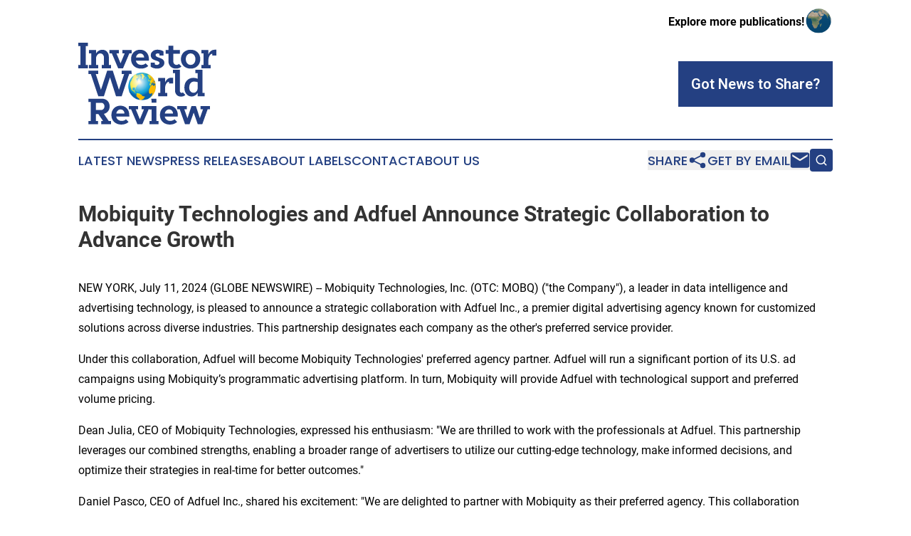

--- FILE ---
content_type: text/html;charset=utf-8
request_url: https://www.investorworldreview.com/article/726798051-mobiquity-technologies-and-adfuel-announce-strategic-collaboration-to-advance-growth
body_size: 7587
content:
<!DOCTYPE html>
<html lang="en">
<head>
  <title>Mobiquity Technologies and Adfuel Announce Strategic Collaboration to Advance Growth | Investor World Review</title>
  <meta charset="utf-8">
  <meta name="viewport" content="width=device-width, initial-scale=1">
    <meta name="description" content="Investor World Review is an online news publication focusing on banking, finance &amp; investment: The latest news on finance and banking">
    <link rel="icon" href="https://cdn.newsmatics.com/agp/sites/investorworldreview-favicon-1.png" type="image/png">
  <meta name="csrf-token" content="aLY4VBzKrTFlEQfnPY3nsuvWEJ97xm1cPPD4l7xCyEM=">
  <meta name="csrf-param" content="authenticity_token">
  <link href="/css/styles.min.css?v6eb3bc323562751890e3a74b24e16ad07f30b1f7" rel="stylesheet" data-turbo-track="reload">
  <link rel="stylesheet" href="/plugins/vanilla-cookieconsent/cookieconsent.css?v6eb3bc323562751890e3a74b24e16ad07f30b1f7">
  
<style type="text/css">
    :root {
        --color-primary-background: rgba(36, 64, 130, 0.1);
        --color-primary: #244082;
        --color-secondary: #117faa;
    }
</style>

  <script type="importmap">
    {
      "imports": {
          "adController": "/js/controllers/adController.js?v6eb3bc323562751890e3a74b24e16ad07f30b1f7",
          "alertDialog": "/js/controllers/alertDialog.js?v6eb3bc323562751890e3a74b24e16ad07f30b1f7",
          "articleListController": "/js/controllers/articleListController.js?v6eb3bc323562751890e3a74b24e16ad07f30b1f7",
          "dialog": "/js/controllers/dialog.js?v6eb3bc323562751890e3a74b24e16ad07f30b1f7",
          "flashMessage": "/js/controllers/flashMessage.js?v6eb3bc323562751890e3a74b24e16ad07f30b1f7",
          "gptAdController": "/js/controllers/gptAdController.js?v6eb3bc323562751890e3a74b24e16ad07f30b1f7",
          "hamburgerController": "/js/controllers/hamburgerController.js?v6eb3bc323562751890e3a74b24e16ad07f30b1f7",
          "labelsDescription": "/js/controllers/labelsDescription.js?v6eb3bc323562751890e3a74b24e16ad07f30b1f7",
          "searchController": "/js/controllers/searchController.js?v6eb3bc323562751890e3a74b24e16ad07f30b1f7",
          "videoController": "/js/controllers/videoController.js?v6eb3bc323562751890e3a74b24e16ad07f30b1f7",
          "navigationController": "/js/controllers/navigationController.js?v6eb3bc323562751890e3a74b24e16ad07f30b1f7"          
      }
    }
  </script>
  <script>
      (function(w,d,s,l,i){w[l]=w[l]||[];w[l].push({'gtm.start':
      new Date().getTime(),event:'gtm.js'});var f=d.getElementsByTagName(s)[0],
      j=d.createElement(s),dl=l!='dataLayer'?'&l='+l:'';j.async=true;
      j.src='https://www.googletagmanager.com/gtm.js?id='+i+dl;
      f.parentNode.insertBefore(j,f);
      })(window,document,'script','dataLayer','GTM-KGCXW2X');
  </script>

  <script>
    window.dataLayer.push({
      'cookie_settings': 'delta'
    });
  </script>
</head>
<body class="df-5 is-subpage">
<noscript>
  <iframe src="https://www.googletagmanager.com/ns.html?id=GTM-KGCXW2X"
          height="0" width="0" style="display:none;visibility:hidden"></iframe>
</noscript>
<div class="layout">

  <!-- Top banner -->
  <div class="max-md:hidden w-full content universal-ribbon-inner flex justify-end items-center">
    <a href="https://www.affinitygrouppublishing.com/" target="_blank" class="brands">
      <span class="font-bold text-black">Explore more publications!</span>
      <div>
        <img src="/images/globe.png" height="40" width="40" class="icon-globe"/>
      </div>
    </a>
  </div>
  <header data-controller="hamburger">
  <div class="content">
    <div class="header-top">
      <div class="flex gap-2 masthead-container justify-between items-center">
        <div class="mr-4 logo-container">
          <a href="/">
              <img src="https://cdn.newsmatics.com/agp/sites/investorworldreview-logo-1.svg" alt="Investor World Review"
                class="max-md:!h-[60px] lg:!max-h-[115px]" height="170"
                width="auto" />
          </a>
        </div>
        <button class="hamburger relative w-8 h-6">
          <span aria-hidden="true"
            class="block absolute h-[2px] w-9 bg-[--color-primary] transform transition duration-500 ease-in-out -translate-y-[15px]"></span>
          <span aria-hidden="true"
            class="block absolute h-[2px] w-7 bg-[--color-primary] transform transition duration-500 ease-in-out translate-x-[7px]"></span>
          <span aria-hidden="true"
            class="block absolute h-[2px] w-9 bg-[--color-primary] transform transition duration-500 ease-in-out translate-y-[15px]"></span>
        </button>
        <a href="/submit-news" class="max-md:hidden button button-upload-content button-primary w-fit">
          <span>Got News to Share?</span>
        </a>
      </div>
      <!--  Screen size line  -->
      <div class="absolute bottom-0 -ml-[20px] w-screen h-[1px] bg-[--color-primary] z-50 md:hidden">
      </div>
    </div>
    <!-- Navigation bar -->
    <div class="navigation is-hidden-on-mobile" id="main-navigation">
      <div class="w-full md:hidden">
        <div data-controller="search" class="relative w-full">
  <div data-search-target="form" class="relative active">
    <form data-action="submit->search#performSearch" class="search-form">
      <input type="text" name="query" placeholder="Search..." data-search-target="input" class="search-input md:hidden" />
      <button type="button" data-action="click->search#toggle" data-search-target="icon" class="button-search">
        <img height="18" width="18" src="/images/search.svg" />
      </button>
    </form>
  </div>
</div>

      </div>
      <nav class="navigation-part">
          <a href="/latest-news" class="nav-link">
            Latest News
          </a>
          <a href="/press-releases" class="nav-link">
            Press Releases
          </a>
          <a href="/about-labels" class="nav-link">
            About Labels
          </a>
          <a href="/contact" class="nav-link">
            Contact
          </a>
          <a href="/about" class="nav-link">
            About Us
          </a>
      </nav>
      <div class="w-full md:w-auto md:justify-end">
        <div data-controller="navigation" class="header-actions hidden">
  <button class="nav-link flex gap-1 items-center" onclick="window.ShareDialog.openDialog()">
    <span data-navigation-target="text">
      Share
    </span>
    <span class="icon-share"></span>
  </button>
  <button onclick="window.AlertDialog.openDialog()" class="nav-link nav-link-email flex items-center gap-1.5">
    <span data-navigation-target="text">
      Get by Email
    </span>
    <span class="icon-mail"></span>
  </button>
  <div class="max-md:hidden">
    <div data-controller="search" class="relative w-full">
  <div data-search-target="form" class="relative active">
    <form data-action="submit->search#performSearch" class="search-form">
      <input type="text" name="query" placeholder="Search..." data-search-target="input" class="search-input md:hidden" />
      <button type="button" data-action="click->search#toggle" data-search-target="icon" class="button-search">
        <img height="18" width="18" src="/images/search.svg" />
      </button>
    </form>
  </div>
</div>

  </div>
</div>

      </div>
      <a href="/submit-news" class="md:hidden uppercase button button-upload-content button-primary w-fit">
        <span>Got News to Share?</span>
      </a>
      <a href="https://www.affinitygrouppublishing.com/" target="_blank" class="nav-link-agp">
        Explore more publications!
        <img src="/images/globe.png" height="35" width="35" />
      </a>
    </div>
  </div>
</header>

  <div id="main-content" class="content">
    <div id="flash-message"></div>
    <h1>Mobiquity Technologies and Adfuel Announce Strategic Collaboration to Advance Growth</h1>
<div class="press-release">
  
      <p>NEW YORK, July  11, 2024  (GLOBE NEWSWIRE) -- Mobiquity Technologies, Inc. (OTC: MOBQ) ("the Company"), a leader in data intelligence and advertising technology, is pleased to announce a strategic collaboration with Adfuel Inc., a premier digital advertising agency known for customized solutions across diverse industries. This partnership designates each company as the other's preferred service provider.<br></p>      <p>Under this collaboration, Adfuel will become Mobiquity Technologies' preferred agency partner. Adfuel will run a significant portion of its U.S. ad campaigns using Mobiquity&#x2019;s programmatic advertising platform. In turn, Mobiquity will provide Adfuel with technological support and preferred volume pricing.</p>      <p>Dean Julia, CEO of Mobiquity Technologies, expressed his enthusiasm: "We are thrilled to work with the professionals at Adfuel. This partnership leverages our combined strengths, enabling a broader range of advertisers to utilize our cutting-edge technology, make informed decisions, and optimize their strategies in real-time for better outcomes."</p>      <p>Daniel Pasco, CEO of Adfuel Inc., shared his excitement: "We are delighted to partner with Mobiquity as their preferred agency. This collaboration underscores our commitment to delivering exceptional service and value to our wide array of clients, from our small and midsized clients to our enterprise level and national brands alike. By combining our agency expertise with Mobiquity&#x2019;s next generation technology, we aim to set new standards in the digital marketing landscape. Together, we will drive engagement, enhance brand visibility, and maximize ROI across various industries. We anticipate this relationship significantly improving both company&#x2019;s bottom line."</p>      <p>Adfuel excels in creating tailored digital marketing strategies that increase engagement and brand visibility, ensuring maximum ROI. With Mobiquity&#x2019;s dedicated team and innovative solutions, the partnership is poised to redefine excellence in digital marketing.</p>      <p><strong>About Mobiquity Technologies</strong><br><a href="https://www.globenewswire.com/Tracker?data=WVzZlNy2UrZkKR5_5sgauJReKZb-kQluXiLeNcB79ZMlHWHFrWf7FR4oCMJBri6DGwbeWSpHQ5MbDG9JRECP7LclLlfZ2E2mWw_uuwVfFWT9ZE88uW-6KnAIe61AzhCaDB2QHb_04gEHT7rBhpuLBw==" rel="nofollow" target="_blank"><u>Mobiquity Technologies, Inc.</u></a>&#xA0;(OTC: MOBQ) is a next-gen, Platform-as-a-Service (PaaS) company in the advertising and data technology sector. It boasts a vast audience database accessible to marketers and advertisers, thanks to its subsidiaries. Its platforms,&#xA0;<a href="https://www.globenewswire.com/Tracker?data=YunpgAH_f98s6S2SFWPMVTTAl6PjXoZ5Pmx1S4jZqNBZlzEvPa58rZbZbmPDLtih69MpbeO5jp4L1zAoW7B_2L1YsLtSJ4MLEJbhghO_LRk=" rel="nofollow" target="_blank"><u>Advangelists</u></a>,&#xA0;<a href="https://www.globenewswire.com/Tracker?data=WVzZlNy2UrZkKR5_5sgauFpIUkSjYU2U6rRVlmEDct9AUPotJNfs508s33lu3m25OQsvBO6M1P_bOqf43R8SyIFbvrcnr0Ek9sfgbcdHZn78dbOTZNAvoZs0cDsmeBWb" rel="nofollow" target="_blank"><u>Mobiquity Networks</u></a>,&#xA0;<a href="https://www.globenewswire.com/Tracker?data=rXI-kYRoI8pdZuPHg_xmQCMRnYiegRQC3NboioxfAQ5GJdnzBUzT9fx0E5d229Ugv2_SOwFEBfNGphPQP-M1DSi-IdXZRqnq5lZqsPVtqcE=" rel="nofollow" target="_blank"><u>AdHere</u></a>&#xA0;and&#xA0;<a href="https://www.globenewswire.com/Tracker?data=U-5ZdxcyXBDG7pDdFxlc6lS7TFeOxTs66ZyWFp_a8IZmRwY20ZKUmd4458KyRkwQSOYLR7ukb9pbCuStegojxQ3uV-yRlHmkhzXna7Q6dhQ=" rel="nofollow" target="_blank"><u>MobiExchange</u></a>, offer innovative programmatic advertising technologies and insights into consumer behavior, along with automated ad management and multi-channel delivery capabilities. For more details, visit the Mobiquity Technologies website.</p>      <p><strong>About Adfuel Inc</strong><br><a href="https://www.globenewswire.com/Tracker?data=2vPlIUCf5bIpnL3G9_VmsYZyki8E7uqssv3AFCbMKhWSVa83ZPONrH6014VwEkRllNQFqoJFCdXNI_0KdN0NuA==" rel="nofollow" target="_blank"><u>Adfuel Inc.</u></a>&#xA0;is a leading digital advertising agency specializing in providing customized solutions for clients across diverse industries. With a focus on innovation, creativity, and results-driven strategies, Adfuel Inc. helps businesses thrive in the digital landscape.</p>      <p><strong>Safe Harbor Statement</strong><br>This press release contains forward-looking statements. These statements are made under the "safe harbor" provisions of the U.S. Private Securities Litigation Reform Act of 1995. Statements that are not historical facts, including statements about the Company's beliefs and expectations, are forward-looking statements. Forward-looking statements involve inherent risks and uncertainties, and a number of factors could cause actual results to differ materially from those contained in any forward-looking statement. In some cases, forward-looking statements can be identified by words or phrases such as "may," "will," "expect," "anticipate," "target," "aim," "estimate," "intend," "plan," "believe," "potential," "continue," "is/are likely to" or other similar expressions. Further information regarding these and other risks, uncertainties or factors is included in the Company's filings with the SEC. All information provided in this press release is as of the date of this press release, and the Company does not undertake any duty to update such information, except as required under applicable law.</p>      <p><strong>Mobiquity Technologies, Inc. Investor Relations:</strong><br>Columbia Marketing Group<br>Email:&#xA0;<a href="https://www.globenewswire.com/Tracker?data=oHiH925ooN36cnH8FueOYpedeDrcqO6L3KNTTFkJDLasZKYjFfy9jCfMOLq3vpviWN-Cw4C8I6xkyUFALb-9uuoEeuffucuq8vJZmQsTHvSHlqCl0JBpVGLqiV8FASW3Hpk_ewDoNcgO2z8oJgVLAA==" rel="nofollow" target="_blank"><u>john@TheColumbiaMarketingGroup.com</u></a><br>Phone: 646-736-1900</p>      <p><strong>Adfuel Contact:</strong><br>Isabella Pasco, CMO<br>Adfuel Inc.<br><a href="https://www.globenewswire.com/Tracker?data=EOkvEms_igRtX4UICj-dwuwr5ZehUOo5vVOZl7zZnaO_D781r_6BoGFuUGc1egON8vEj1fvSub94ZMHA35WhEyU87fU9rYeUzJ4Kv_wpVNU=" rel="nofollow" target="_blank"><u>Bella@goAdfuel.com</u></a><br>Phone: 905-325-6477<br><a href="https://www.globenewswire.com/Tracker?data=NW492mG3LNYsVCSO2jQDrAelzy9Wx4KjbU_FUyEKFfm-Y3h5fu3Ipbf8yGn-F9rbsS8elSlQsSdV88XU5x1yXQ==" rel="nofollow" target="_blank"><u>www.goAdfuel.com</u></a></p> <img class="__GNW8366DE3E__IMG" src="https://www.globenewswire.com/newsroom/ti?nf=OTE3NjE2OSM2MzYyMDg1IzIwMTk1Nzg="> <br><img src="https://ml.globenewswire.com/media/MjJkOTA3MTYtMjZmNi00OTRkLWIxYjItMjI3NzczMjZkNTk4LTEwMzEyMjI=/tiny/Mobiquity-Technologies-Inc-.png" referrerpolicy="no-referrer-when-downgrade"><p><a href="https://www.globenewswire.com/NewsRoom/AttachmentNg/a7171c94-30b5-4b18-be63-34e5b7c68794" rel="nofollow"><img src="https://ml.globenewswire.com/media/a7171c94-30b5-4b18-be63-34e5b7c68794/small/mobiquity-technoliges-logo-jpg.jpg" border="0" width="150" height="64" alt="Primary Logo"></a></p>
    <p>
  Legal Disclaimer:
</p>
<p>
  EIN Presswire provides this news content "as is" without warranty of any kind. We do not accept any responsibility or liability
  for the accuracy, content, images, videos, licenses, completeness, legality, or reliability of the information contained in this
  article. If you have any complaints or copyright issues related to this article, kindly contact the author above.
</p>
<img class="prtr" src="https://www.einpresswire.com/tracking/article.gif?t=5&a=Y_sfeLE3eYPXlKPR&i=zo3FS26weutfHJhT" alt="">
</div>

  </div>
</div>
<footer class="footer footer-with-line">
  <div class="content flex flex-col">
    <p class="footer-text text-sm mb-4 order-2 lg:order-1">© 1995-2026 Newsmatics Inc. dba Affinity Group Publishing &amp; Investor World Review. All Rights Reserved.</p>
    <div class="footer-nav lg:mt-2 mb-[30px] lg:mb-0 flex gap-7 flex-wrap justify-center order-1 lg:order-2">
        <a href="/about" class="footer-link">About</a>
        <a href="/archive" class="footer-link">Press Release Archive</a>
        <a href="/submit-news" class="footer-link">Submit Press Release</a>
        <a href="/legal/terms" class="footer-link">Terms &amp; Conditions</a>
        <a href="/legal/dmca" class="footer-link">Copyright/DMCA Policy</a>
        <a href="/legal/privacy" class="footer-link">Privacy Policy</a>
        <a href="/contact" class="footer-link">Contact</a>
    </div>
  </div>
</footer>
<div data-controller="dialog" data-dialog-url-value="/" data-action="click->dialog#clickOutside">
  <dialog
    class="modal-shadow fixed backdrop:bg-black/20 z-40 text-left bg-white rounded-full w-[350px] h-[350px] overflow-visible"
    data-dialog-target="modal"
  >
    <div class="text-center h-full flex items-center justify-center">
      <button data-action="click->dialog#close" type="button" class="modal-share-close-button">
        ✖
      </button>
      <div>
        <div class="mb-4">
          <h3 class="font-bold text-[28px] mb-3">Share us</h3>
          <span class="text-[14px]">on your social networks:</span>
        </div>
        <div class="flex gap-6 justify-center text-center">
          <a href="https://www.facebook.com/sharer.php?u=https://www.investorworldreview.com" class="flex flex-col items-center font-bold text-[#4a4a4a] text-sm" target="_blank">
            <span class="h-[55px] flex items-center">
              <img width="40px" src="/images/fb.png" alt="Facebook" class="mb-2">
            </span>
            <span class="text-[14px]">
              Facebook
            </span>
          </a>
          <a href="https://www.linkedin.com/sharing/share-offsite/?url=https://www.investorworldreview.com" class="flex flex-col items-center font-bold text-[#4a4a4a] text-sm" target="_blank">
            <span class="h-[55px] flex items-center">
              <img width="40px" height="40px" src="/images/linkedin.png" alt="LinkedIn" class="mb-2">
            </span>
            <span class="text-[14px]">
            LinkedIn
            </span>
          </a>
        </div>
      </div>
    </div>
  </dialog>
</div>

<div data-controller="alert-dialog" data-action="click->alert-dialog#clickOutside">
  <dialog
    class="fixed backdrop:bg-black/20 modal-shadow z-40 text-left bg-white rounded-full w-full max-w-[450px] aspect-square overflow-visible"
    data-alert-dialog-target="modal">
    <div class="flex items-center text-center -mt-4 h-full flex-1 p-8 md:p-12">
      <button data-action="click->alert-dialog#close" type="button" class="modal-close-button">
        ✖
      </button>
      <div class="w-full" data-alert-dialog-target="subscribeForm">
        <img class="w-8 mx-auto mb-4" src="/images/agps.svg" alt="AGPs" />
        <p class="md:text-lg">Get the latest news on this topic.</p>
        <h3 class="dialog-title mt-4">SIGN UP FOR FREE TODAY</h3>
        <form data-action="submit->alert-dialog#submit" method="POST" action="/alerts">
  <input type="hidden" name="authenticity_token" value="aLY4VBzKrTFlEQfnPY3nsuvWEJ97xm1cPPD4l7xCyEM=">

  <input data-alert-dialog-target="fullnameInput" type="text" name="fullname" id="fullname" autocomplete="off" tabindex="-1">
  <label>
    <input data-alert-dialog-target="emailInput" placeholder="Email address" name="email" type="email"
      value=""
      class="rounded-xs mb-2 block w-full bg-white px-4 py-2 text-gray-900 border-[1px] border-solid border-gray-600 focus:border-2 focus:border-gray-800 placeholder:text-gray-400"
      required>
  </label>
  <div class="text-red-400 text-sm" data-alert-dialog-target="errorMessage"></div>

  <input data-alert-dialog-target="timestampInput" type="hidden" name="timestamp" value="1769997067" autocomplete="off" tabindex="-1">

  <input type="submit" value="Sign Up"
    class="!rounded-[3px] w-full mt-2 mb-4 bg-primary px-5 py-2 leading-5 font-semibold text-white hover:color-primary/75 cursor-pointer">
</form>
<a data-action="click->alert-dialog#close" class="text-black underline hover:no-underline inline-block mb-4" href="#">No Thanks</a>
<p class="text-[15px] leading-[22px]">
  By signing to this email alert, you<br /> agree to our
  <a href="/legal/terms" class="underline text-primary hover:no-underline" target="_blank">Terms & Conditions</a>
</p>

      </div>
      <div data-alert-dialog-target="checkEmail" class="hidden">
        <img class="inline-block w-9" src="/images/envelope.svg" />
        <h3 class="dialog-title">Check Your Email</h3>
        <p class="text-lg mb-12">We sent a one-time activation link to <b data-alert-dialog-target="userEmail"></b>.
          Just click on the link to
          continue.</p>
        <p class="text-lg">If you don't see the email in your inbox, check your spam folder or <a
            class="underline text-primary hover:no-underline" data-action="click->alert-dialog#showForm" href="#">try
            again</a>
        </p>
      </div>

      <!-- activated -->
      <div data-alert-dialog-target="activated" class="hidden">
        <img class="w-8 mx-auto mb-4" src="/images/agps.svg" alt="AGPs" />
        <h3 class="dialog-title">SUCCESS</h3>
        <p class="text-lg">You have successfully confirmed your email and are subscribed to <b>
            Investor World Review
          </b> daily
          news alert.</p>
      </div>
      <!-- alreadyActivated -->
      <div data-alert-dialog-target="alreadyActivated" class="hidden">
        <img class="w-8 mx-auto mb-4" src="/images/agps.svg" alt="AGPs" />
        <h3 class="dialog-title">Alert was already activated</h3>
        <p class="text-lg">It looks like you have already confirmed and are receiving the <b>
            Investor World Review
          </b> daily news
          alert.</p>
      </div>
      <!-- activateErrorMessage -->
      <div data-alert-dialog-target="activateErrorMessage" class="hidden">
        <img class="w-8 mx-auto mb-4" src="/images/agps.svg" alt="AGPs" />
        <h3 class="dialog-title">Oops!</h3>
        <p class="text-lg mb-4">It looks like something went wrong. Please try again.</p>
        <form data-action="submit->alert-dialog#submit" method="POST" action="/alerts">
  <input type="hidden" name="authenticity_token" value="aLY4VBzKrTFlEQfnPY3nsuvWEJ97xm1cPPD4l7xCyEM=">

  <input data-alert-dialog-target="fullnameInput" type="text" name="fullname" id="fullname" autocomplete="off" tabindex="-1">
  <label>
    <input data-alert-dialog-target="emailInput" placeholder="Email address" name="email" type="email"
      value=""
      class="rounded-xs mb-2 block w-full bg-white px-4 py-2 text-gray-900 border-[1px] border-solid border-gray-600 focus:border-2 focus:border-gray-800 placeholder:text-gray-400"
      required>
  </label>
  <div class="text-red-400 text-sm" data-alert-dialog-target="errorMessage"></div>

  <input data-alert-dialog-target="timestampInput" type="hidden" name="timestamp" value="1769997067" autocomplete="off" tabindex="-1">

  <input type="submit" value="Sign Up"
    class="!rounded-[3px] w-full mt-2 mb-4 bg-primary px-5 py-2 leading-5 font-semibold text-white hover:color-primary/75 cursor-pointer">
</form>
<a data-action="click->alert-dialog#close" class="text-black underline hover:no-underline inline-block mb-4" href="#">No Thanks</a>
<p class="text-[15px] leading-[22px]">
  By signing to this email alert, you<br /> agree to our
  <a href="/legal/terms" class="underline text-primary hover:no-underline" target="_blank">Terms & Conditions</a>
</p>

      </div>

      <!-- deactivated -->
      <div data-alert-dialog-target="deactivated" class="hidden">
        <img class="w-8 mx-auto mb-4" src="/images/agps.svg" alt="AGPs" />
        <h3 class="dialog-title">You are Unsubscribed!</h3>
        <p class="text-lg">You are no longer receiving the <b>
            Investor World Review
          </b>daily news alert.</p>
      </div>
      <!-- alreadyDeactivated -->
      <div data-alert-dialog-target="alreadyDeactivated" class="hidden">
        <img class="w-8 mx-auto mb-4" src="/images/agps.svg" alt="AGPs" />
        <h3 class="dialog-title">You have already unsubscribed!</h3>
        <p class="text-lg">You are no longer receiving the <b>
            Investor World Review
          </b> daily news alert.</p>
      </div>
      <!-- deactivateErrorMessage -->
      <div data-alert-dialog-target="deactivateErrorMessage" class="hidden">
        <img class="w-8 mx-auto mb-4" src="/images/agps.svg" alt="AGPs" />
        <h3 class="dialog-title">Oops!</h3>
        <p class="text-lg">Try clicking the Unsubscribe link in the email again and if it still doesn't work, <a
            href="/contact">contact us</a></p>
      </div>
    </div>
  </dialog>
</div>

<script src="/plugins/vanilla-cookieconsent/cookieconsent.umd.js?v6eb3bc323562751890e3a74b24e16ad07f30b1f7"></script>
  <script src="/js/cookieconsent.js?v6eb3bc323562751890e3a74b24e16ad07f30b1f7"></script>

<script type="module" src="/js/app.js?v6eb3bc323562751890e3a74b24e16ad07f30b1f7"></script>
</body>
</html>


--- FILE ---
content_type: image/svg+xml
request_url: https://cdn.newsmatics.com/agp/sites/investorworldreview-logo-1.svg
body_size: 20287
content:
<?xml version="1.0" encoding="UTF-8" standalone="no"?>
<!-- Creator: CorelDRAW 2017 -->

<svg
   xmlns:dc="http://purl.org/dc/elements/1.1/"
   xmlns:cc="http://creativecommons.org/ns#"
   xmlns:rdf="http://www.w3.org/1999/02/22-rdf-syntax-ns#"
   xmlns:svg="http://www.w3.org/2000/svg"
   xmlns="http://www.w3.org/2000/svg"
   xmlns:xlink="http://www.w3.org/1999/xlink"
   xmlns:sodipodi="http://sodipodi.sourceforge.net/DTD/sodipodi-0.dtd"
   xmlns:inkscape="http://www.inkscape.org/namespaces/inkscape"
   xml:space="preserve"
   width="379"
   height="224.80141"
   version="1.1"
   style="clip-rule:evenodd;fill-rule:evenodd;image-rendering:optimizeQuality;shape-rendering:geometricPrecision;text-rendering:geometricPrecision"
   viewBox="0 0 287.03 170.09973"
   id="svg35"
   sodipodi:docname="investorworldreview-Logo-B13-SVG_cropped.svg"
   inkscape:version="0.92.3 (2405546, 2018-03-11)"><metadata
   id="metadata39"><rdf:RDF><cc:Work
       rdf:about=""><dc:format>image/svg+xml</dc:format><dc:type
         rdf:resource="http://purl.org/dc/dcmitype/StillImage" /></cc:Work></rdf:RDF></metadata><sodipodi:namedview
   pagecolor="#ffffff"
   bordercolor="#666666"
   borderopacity="1"
   objecttolerance="10"
   gridtolerance="10"
   guidetolerance="10"
   inkscape:pageopacity="0"
   inkscape:pageshadow="2"
   inkscape:window-width="640"
   inkscape:window-height="480"
   id="namedview37"
   showgrid="false"
   inkscape:zoom="0.88126649"
   inkscape:cx="189.5"
   inkscape:cy="112.40071"
   inkscape:window-x="0"
   inkscape:window-y="0"
   inkscape:window-maximized="0"
   inkscape:current-layer="svg35" />
 <defs
   id="defs7">
  <style
   type="text/css"
   id="style2">
   <![CDATA[
    .fil0 {fill:#244082;fill-rule:nonzero}
   ]]>
  </style>
    <clipPath
   id="id0">
     <rect
   x="103.72"
   y="62.150002"
   width="57.48"
   height="57.490002"
   id="rect4" />
    </clipPath>
 </defs>
 <g
   id="Layer_x0020_1"
   transform="translate(0,-0.07519789)">
  <metadata
   id="CorelCorpID_0Corel-Layer" />
  <g
   id="_2819628161120">
   <polygon
   class="fil0"
   points="4.49,46.31 0,46.31 0,53.23 19.85,53.23 19.85,46.31 15.36,46.31 15.36,6.92 19.85,6.92 19.85,0 0,0 0,6.92 4.49,6.92 "
   id="polygon10"
   style="fill:#244082;fill-rule:nonzero" />
   <path
   id="1"
   class="fil0"
   d="M 48.87,53.23 H 67.96 V 46.31 H 63.47 V 29.66 c 0,-4.46 -1.27,-8.09 -3.8,-10.88 -2.54,-2.79 -5.81,-4.18 -9.81,-4.18 -2.79,0 -5.3,0.69 -7.53,2.05 -2.23,1.37 -4.03,3.22 -5.4,5.56 v -7 h -14.6 v 6.92 h 4.49 v 24.18 h -4.49 v 6.92 H 41.42 V 46.31 H 36.93 V 32.24 c 0.1,-2.53 0.96,-4.83 2.59,-6.88 1.62,-2.05 3.65,-3.08 6.08,-3.08 2.28,0 4.14,0.84 5.59,2.51 1.44,1.67 2.17,3.83 2.17,6.46 v 15.06 h -4.49 z"
   inkscape:connector-curvature="0"
   style="fill:#244082;fill-rule:nonzero" />
   <polygon
   id="2"
   class="fil0"
   points="82.83,53.23 92.95,53.23 106.1,22.13 110.89,22.13 110.89,15.21 91.5,15.21 91.5,22.13 96.37,22.13 87.85,42.81 79.26,22.13 84.28,22.13 84.28,15.21 64.73,15.21 64.73,22.13 69.68,22.13 "
   style="fill:#244082;fill-rule:nonzero" />
   <path
   id="3"
   class="fil0"
   d="M 146.76,37.34 V 34.3 c 0,-5.88 -1.7,-10.64 -5.09,-14.26 -3.4,-3.63 -7.84,-5.44 -13.31,-5.44 -5.53,0 -10.03,1.81 -13.5,5.44 -3.47,3.62 -5.21,8.35 -5.21,14.18 0,5.83 1.91,10.56 5.74,14.18 3.83,3.63 8.78,5.44 14.87,5.44 6.28,0 11.3,-1.82 15.06,-5.47 l -5.48,-5.48 c -2.03,2.18 -5.02,3.27 -8.97,3.27 -2.94,0 -5.43,-0.8 -7.46,-2.4 -2.02,-1.59 -3.27,-3.73 -3.72,-6.42 z M 119.84,30.8 c 0.41,-2.54 1.41,-4.58 3,-6.12 1.6,-1.55 3.49,-2.32 5.67,-2.32 2.33,0 4.28,0.78 5.86,2.35 1.57,1.58 2.35,3.6 2.35,6.09 z"
   inkscape:connector-curvature="0"
   style="fill:#244082;fill-rule:nonzero" />
   <path
   id="4"
   class="fil0"
   d="m 177.15,26.62 v -8.45 c -3.5,-2.43 -7.81,-3.65 -12.93,-3.65 -3.75,0 -6.97,1.08 -9.65,3.24 -2.69,2.15 -4.04,4.9 -4.04,8.25 0,2.38 0.63,4.37 1.87,5.97 1.24,1.59 2.76,2.76 4.56,3.5 1.8,0.73 3.59,1.38 5.36,1.93 1.78,0.56 3.28,1.2 4.53,1.91 1.24,0.71 1.86,1.62 1.86,2.73 0,1.12 -0.52,2.08 -1.56,2.89 -1.04,0.81 -2.24,1.22 -3.61,1.22 -1.93,0 -3.5,-0.38 -4.72,-1.14 v -3.65 h -8.51 v 8.36 c 3.8,2.74 8.26,4.11 13.38,4.11 4.06,0 7.59,-1.14 10.61,-3.42 3.02,-2.28 4.52,-5.17 4.52,-8.67 0,-2.18 -0.62,-4.02 -1.86,-5.51 -1.24,-1.5 -2.76,-2.62 -4.56,-3.35 -1.8,-0.74 -3.6,-1.39 -5.4,-1.98 -1.8,-0.58 -3.32,-1.29 -4.56,-2.13 -1.25,-0.83 -1.87,-1.88 -1.87,-3.15 0,-0.92 0.4,-1.7 1.18,-2.36 0.79,-0.66 1.81,-0.99 3.08,-0.99 1.57,0 2.87,0.25 3.88,0.76 v 3.58 z"
   inkscape:connector-curvature="0"
   style="fill:#244082;fill-rule:nonzero" />
   <path
   id="5"
   class="fil0"
   d="m 181.61,22.97 h 5.7 v 14.98 c 0,4.76 1.44,8.6 4.3,11.52 2.86,2.91 6.63,4.37 11.29,4.37 4.77,0 8.6,-1.52 11.49,-4.56 l -5.18,-5.17 c -1.57,1.37 -3.29,2.05 -5.17,2.05 -1.92,0 -3.52,-0.74 -4.79,-2.21 -1.27,-1.47 -1.9,-3.34 -1.9,-5.62 V 22.97 h 13.61 V 15.21 H 197.35 V 6.46 h -10.04 v 8.75 h -5.7 z"
   inkscape:connector-curvature="0"
   style="fill:#244082;fill-rule:nonzero" />
   <path
   id="6"
   class="fil0"
   d="m 213.29,34.22 c 0,5.83 1.85,10.56 5.55,14.18 3.7,3.63 8.55,5.44 14.53,5.44 5.93,0 10.75,-1.81 14.45,-5.44 3.7,-3.62 5.55,-8.35 5.55,-14.18 0,-5.83 -1.85,-10.56 -5.55,-14.18 -3.7,-3.63 -8.52,-5.44 -14.45,-5.44 -5.98,0 -10.83,1.81 -14.53,5.44 -3.7,3.62 -5.55,8.35 -5.55,14.18 z m 10.04,0 c 0,-3.45 0.95,-6.3 2.85,-8.55 1.9,-2.26 4.3,-3.39 7.19,-3.39 2.94,0 5.33,1.13 7.19,3.39 1.85,2.25 2.77,5.1 2.77,8.55 0,3.45 -0.92,6.3 -2.77,8.56 -1.86,2.25 -4.25,3.38 -7.19,3.38 -2.89,0 -5.29,-1.13 -7.19,-3.38 -1.9,-2.26 -2.85,-5.11 -2.85,-8.56 z"
   inkscape:connector-curvature="0"
   style="fill:#244082;fill-rule:nonzero" />
   <path
   id="7"
   class="fil0"
   d="m 255.77,22.13 h 4.49 v 24.18 h -4.49 v 6.92 h 19.09 V 46.31 H 270.3 V 35.67 c 0.1,-3.3 0.92,-6.24 2.47,-8.83 1.55,-2.58 3.46,-3.87 5.74,-3.87 v 3.72 h 8.52 V 14.6 h -3.88 c -2.89,0 -5.45,0.88 -7.68,2.62 -2.23,1.75 -3.95,4.1 -5.17,7.04 v -9.05 h -14.53 z"
   inkscape:connector-curvature="0"
   style="fill:#244082;fill-rule:nonzero" />
   <polygon
   id="8"
   class="fil0"
   points="84.43,97.97 71.66,58.2 60.02,58.2 47.09,97.97 36.29,65.12 41.31,65.12 41.31,58.2 21.01,58.2 21.01,65.12 26.03,65.12 41.54,111.43 53.18,111.43 65.88,71.97 78.42,111.43 90.13,111.43 105.65,65.12 110.67,65.12 110.67,58.2 90.36,58.2 90.36,65.12 95.38,65.12 "
   style="fill:#244082;fill-rule:nonzero" />
   <path
   id="9"
   class="fil0"
   d="m 165.85,80.33 h 4.48 v 24.18 h -4.48 v 6.92 h 19.08 v -6.92 h -4.56 V 93.87 c 0.1,-3.3 0.93,-6.24 2.47,-8.82 1.55,-2.59 3.46,-3.88 5.75,-3.88 v 3.72 h 8.51 V 72.8 h -3.88 c -2.89,0 -5.45,0.88 -7.68,2.63 -2.23,1.75 -3.95,4.09 -5.17,7.03 v -9.05 h -14.52 z"
   inkscape:connector-curvature="0"
   style="fill:#244082;fill-rule:nonzero" />
   <path
   id="10"
   class="fil0"
   d="m 196.47,63.22 h 4.48 v 36.12 c 0,3.75 1.16,6.81 3.46,9.17 2.31,2.35 5.31,3.53 9.01,3.53 3.81,0 6.85,-1.19 9.13,-3.57 l -5.17,-5.17 c -0.71,0.71 -1.62,1.06 -2.74,1.06 -1.01,0 -1.86,-0.39 -2.55,-1.18 -0.68,-0.78 -1.02,-1.78 -1.02,-3 V 56.3 h -14.6 z"
   inkscape:connector-curvature="0"
   style="fill:#244082;fill-rule:nonzero" />
   <path
   id="11"
   class="fil0"
   d="m 247.92,111.43 h 14.53 v -6.92 h -4.49 V 56.3 h -14.6 v 7 h 4.56 v 11.63 c -2.69,-1.26 -5.58,-1.9 -8.67,-1.9 -5.57,0 -10.11,1.88 -13.61,5.63 -3.5,3.75 -5.25,8.62 -5.25,14.6 0,5.53 1.4,10 4.19,13.42 2.78,3.42 6.41,5.14 10.87,5.14 2.69,0 5.12,-0.68 7.3,-2.02 2.18,-1.34 3.9,-3.16 5.17,-5.44 z m -8.44,-7.3 c -2.69,0 -4.87,-1.01 -6.54,-3.04 -1.67,-2.03 -2.51,-4.66 -2.51,-7.91 0,-3.65 0.91,-6.62 2.74,-8.93 1.82,-2.31 4.21,-3.46 7.15,-3.46 2.63,0 5.17,0.4 7.6,1.22 v 13.08 c 0,2.28 -0.81,4.35 -2.43,6.23 -1.62,1.88 -3.63,2.81 -6.01,2.81 z"
   inkscape:connector-curvature="0"
   style="fill:#244082;fill-rule:nonzero" />
   <path
   id="12"
   class="fil0"
   d="m 47.54,169.64 h 20.38 v -6.92 h -4.79 l -9.96,-14.76 c 3.65,-0.81 6.55,-2.61 8.7,-5.39 2.16,-2.79 3.24,-6.19 3.24,-10.2 0,-4.76 -1.5,-8.61 -4.49,-11.55 -2.99,-2.94 -6.92,-4.41 -11.79,-4.41 h -27.6 v 6.92 h 4.48 v 39.39 h -4.48 v 6.92 h 19.85 v -6.92 h -4.49 v -14.3 h 5.17 l 9.66,14.3 H 47.54 Z M 36.59,139.9 v -14.98 h 10.95 c 1.93,0 3.53,0.7 4.83,2.09 1.29,1.4 1.94,3.19 1.94,5.36 0,2.19 -0.65,3.98 -1.94,5.4 -1.3,1.42 -2.9,2.13 -4.83,2.13 z"
   inkscape:connector-curvature="0"
   style="fill:#244082;fill-rule:nonzero" />
   <path
   id="13"
   class="fil0"
   d="m 105.91,153.74 v -3.04 c 0,-5.88 -1.69,-10.63 -5.09,-14.26 -3.4,-3.62 -7.83,-5.43 -13.31,-5.43 -5.53,0 -10.02,1.81 -13.5,5.43 -3.47,3.63 -5.21,8.36 -5.21,14.19 0,5.83 1.92,10.55 5.74,14.18 3.83,3.62 8.79,5.44 14.87,5.44 6.29,0 11.31,-1.83 15.06,-5.48 l -5.48,-5.47 c -2.02,2.18 -5.02,3.27 -8.97,3.27 -2.94,0 -5.42,-0.8 -7.45,-2.4 -2.03,-1.6 -3.27,-3.74 -3.73,-6.43 z M 78.99,147.2 c 0.41,-2.53 1.41,-4.57 3.01,-6.12 1.59,-1.54 3.48,-2.32 5.66,-2.32 2.33,0 4.29,0.79 5.86,2.36 1.57,1.57 2.36,3.6 2.36,6.08 z"
   inkscape:connector-curvature="0"
   style="fill:#244082;fill-rule:nonzero" />
   <polygon
   id="14"
   class="fil0"
   points="122.92,169.64 133.03,169.64 146.19,138.53 150.98,138.53 150.98,131.61 131.59,131.61 131.59,138.53 136.46,138.53 127.94,159.22 119.35,138.53 124.37,138.53 124.37,131.61 104.82,131.61 104.82,138.53 109.76,138.53 "
   style="fill:#244082;fill-rule:nonzero" />
   <path
   id="15"
   class="fil0"
   d="m 147.68,138.61 h 4.57 v 24.11 h -4.57 v 6.92 h 19.17 v -6.92 h -4.57 v -31.11 h -14.6 z m 4.57,-13.76 h 10.03 v -8.44 h -10.03 z"
   inkscape:connector-curvature="0"
   style="fill:#244082;fill-rule:nonzero" />
   <path
   id="16"
   class="fil0"
   d="m 206.74,153.74 v -3.04 c 0,-5.88 -1.7,-10.63 -5.09,-14.26 -3.4,-3.62 -7.83,-5.43 -13.31,-5.43 -5.53,0 -10.03,1.81 -13.5,5.43 -3.47,3.63 -5.21,8.36 -5.21,14.19 0,5.83 1.92,10.55 5.74,14.18 3.83,3.62 8.79,5.44 14.87,5.44 6.29,0 11.31,-1.83 15.06,-5.48 l -5.48,-5.47 c -2.03,2.18 -5.02,3.27 -8.97,3.27 -2.94,0 -5.43,-0.8 -7.45,-2.4 -2.03,-1.6 -3.27,-3.74 -3.73,-6.43 z m -26.92,-6.54 c 0.41,-2.53 1.41,-4.57 3.01,-6.12 1.59,-1.54 3.48,-2.32 5.66,-2.32 2.33,0 4.29,0.79 5.86,2.36 1.57,1.57 2.36,3.6 2.36,6.08 z"
   inkscape:connector-curvature="0"
   style="fill:#244082;fill-rule:nonzero" />
   <polygon
   id="17"
   class="fil0"
   points="252.57,156.94 244.21,131.61 235.23,131.61 226.72,156.94 220.25,138.53 225.35,138.53 225.35,131.61 205.65,131.61 205.65,138.53 210.75,138.53 221.77,169.64 231.13,169.64 239.72,145.38 248.24,169.64 257.59,169.64 268.69,138.53 273.71,138.53 273.71,131.61 254.09,131.61 254.09,138.53 259.11,138.53 "
   style="fill:#244082;fill-rule:nonzero" />
   <g
   clip-path="url(#id0)"
   id="g31">
    <image
   x="103.72"
   y="62.150002"
   width="57.48"
   height="57.48"
   xlink:href="[data-uri] ABLDAAASwwFyLQTKAAAbMUlEQVR4nKV6B3xU1bb33uecOdMzk15IT4CQhIi0BAS5gGCheS1cBYV7 lWp7T+yKYsMKV33o81kQEUGlKAgoggiIIkWClFASCISEJGRmMn3mtL3Pt/ZMaJHLfd/3Lc7v5JyZ fdb577VX+a89CF2Hvnhs82yE0Nw/3E0h9/uDSlBMhB8/f3BDQ+uI5BV3dSnqIu7M+3JSbWqFcXhE yMl0ZPpf4Q035Vu6v3u0KichKKYJ7ImZv7YuKItS6jvidep6hOi410/vjtk0QTh6yoNKamdWP51m Ch4PKk0B+VT5VPbElollyfNeMmYFDQYclYh0tBkNQ/xwmamTDzc4GnfXjZ3lWLoUbp1LlwaHI/ZF 6JPb4KxtnhW//ufCbd2Hvyycn0fPNScPjCvA8UnAR5r/GT/tPa88ZeB6/pXcaUN7bhDKvjl5YEQB b/yLYBR7OcPJJgPZbBT2X3sf0m+w4xNEL6EIjfr95f7HugtZ3/2zKjOh3ClGSHS/V3a7o8sHLxCk vafGT1w1u/4pnepNnrBSOoS9LfD2jbZ7wv6JpevOVEzc+4Rj71LA1wH5rwuyv+oxTDQb298bcwle HSGv67kD/q4BzXJT5u5na4Z90VjkDSp7bzxZ3GUUOj8PGPf1oc9uzvOYTFWeQFWPZP/ys4MMJlyZ ptUYeSrPU38b7+euS6lcw944devm/7m6BuGuZoPttnxJRhlhqku6ElB1l8T9ZeeHjeV9E10bogcm C84PDw3J0xFt0ZFIkbzsdIWAZZ9KT0e0loh2VqKKSpFLAqWi60vBPbU86W0F9an+pSVpf6THj74Q Rlgm1C0Rd1TzBGR/Ue84aAk7BAGjZ0sTnLPnolSHmKyevaPX5D3PbD0+RAtGuPYgCoSzDywIRpL8 Eydah7Ux3I9dXwxH5dytNQf8ellwieVJvYLZyLmMOUEokhRbfeYAzILwJ25EkFqfPOt3d3NEWlLp L0vvwHDBfPGrDUcXvtd0/TWJp0utxtV9F5dvedgXrhtp++azmx/vGBr/89n+LyYUuAZlbqkN5q46 W4z5nGGpwS26/R/F+7TDTqHU1zG077endg45gvmiFU1jBqe0lztExGVyfFoXi3r34Tn/VSiP22xk /twcVgcnNyJsRThhcKpU7HT6ibiyZXSKSXVGtQ96LPzFXTYOrdd+sgoD1zXUjVyMUDeEcJHdo6Pc Inu0NSqIHGfg8GPH7/t9wNBXVt/az3ZEIFRHuoz0CNIDOmk9Gc5pl81BVYblUKkepboBhV47fost HBRkjWLkQ7pHJ+alTTeYBF0mcouktUZJe2z4PVtnBW6cCE4meIJyRAndVP3oVQ7VZEAWXlF06pXp mbB2JkJCEvk05wWYOkSYYDrrzftuQaJVzTR6QyGjgecgcLwyaZa0cERFbX6Uc24J7ume+Mmx9ubM pEdyv553egrldKxjRaNRScOugNbkQn3ODV0woWLRPSvFUPQJz+j2e/piTkz4aoM5qhB/WHf5dELn Hhz7S1vJxlde6ogt2z0rkTfIH44gFAmVVWWu/ECRbXFlbxz4W91sw4WFjY+GlAIuB7fNt01PXLZE 1zl2/V9DE2zJF4bGR0c13TENwWhnLA19NKPqzv7ZcAEx3OGEFSXZCLN8s+LdyReeVKT7dhyvDdk5 FuAozRR+Mn/1+rbS3b7MY4FEE+9xYPeCvnL//NvR5UQoKc5c8d7fz9/Xeb0FeA7CNhO2Pt89c6Or QtOFcRkHXzp+HeWL5pRVR1Xt+p3T/WrmWSVtecOG3taCVcf7XIcPJFfVXqJ3zQf3xq9+b4v85++u LQPfQ1wG5hLAL/Mclj5U3BfIzrC3jM0MmcVMzPu3nC0qtImvd3tvbPW0Va4b12/r/2O/mVN+mbFS Mmsab7wudEnY9FlzymzAWwcuQFwi5pIQTvSoubt8pdkWbVpXz6nQ1UaDtV5OPdRcelZCXaz67OMP ZBsJ1vVXC5b02b5sdsFb6/xVo407IB1rg1xGYwLT22PVSYOAd1bNRTgJYxFhI+bMqWbSh5e6WDnE FRQ4wpkWf3V7kiuKZUplqkUJJ1Fq0bhFrTfPyFs7KmtXbsIJ1MYgJj2w3v/hHcI+VzSikg2952Os IZ3ouop1cHPIctFMYwMldkyDbjXLI5lMXJgiQWerCEAR1dlS7wsUbJVyV5wpm2X78Mv9/UqEE9O6 bgxvnCqM33YGwqk5Yuzq8EDCRDqnU4w5qlPFqwh7AyUGDnxNgzEBlfOrpF0lEC8BjYaJHoRo0HSN 0J0D/1H0xXstVRMSv/j8r3k/awQJZ9tCvMm8qHnAkIwPIR9Kii4KGqdHljTd2kayTZzCYw6SAQt7 oodU6ld1v0IgizdLJCCRqEIjUc3mDrb0nwDwvXfe1bFuc3unPb+96RvSs8g0YnaPtVW/vmE38EkG bBU4kVOMHOZ5BLPWKFJiqsMacat6RCERhUZl4ouo2wsnUL/W2X8frMp65sv9XFh6KzTygxMj1w94 8HCwx+yT04utfh4Lueb2/f4Cglhm13RQqqtEh2SgqTQoqZZAxOSP9O12rJPSaOkq5g9QZe33riLe UMRtHtoym1rEDwY+98DB58xi9DBvUzQZ1gkRTHSkglkV1Smp0XDUGIpKwSiWFBaPMXYQ1gxWQfWn PpSUObrDf4MLb015cJ3UAkuHiBnNrL+bMzY13TwGC+Bn8BC4Cb1q64LT7Xk2SVFkhdOI1qENOWIV CuTgzTP4QQ1J1ktTiXvBaDZoyioU1SkK0yA65bLl2QLnB/zR//74xZPVf3v/yNhOcz/0tCm/2H3B vp2+9n98K5zP+JXSR9ZWrHkfrh+rWD6755rzA8ZufWTbmQtF8Y4hhR9PZrdNrf6d+xou6I0XVZDN yx7KTk/o9Bow3coT/h9aojU+xU+0JAP/WHFTZVb3DFsKuqIwvBU9WDEwiZdgX3X8xNvHkIZ4hCBT kpvT9o9M2Td+3+QVp/3T97QniofGpR54vGpKkslyeb2zpg6ffseAiz/a0tjcz/zW5w33D09tcasJ 1yXVUV3PMZ/tmRg6NHR+5fZHrSJER5ePGzLn1xw7OWpadv6ey+jtpLT+zKuD7e0IWx7Mq+6X3Lqn vbDIFlrc2G+tu+qj5I/Ao6fnVC9s6kNjrhAZ/49dbenJRxJ9ydsz08o72+G83LVl76dXexBnx9h+ TZqnJtBNwc6vWituTK/9utVJURJE3z8Kqle7+oOTBXWUs/GrD0tf5DNQ+vF+TYGl2cW3XEZv37Wn 7s0GpmHB2KZju8DZc236npb8AUmeBKM51cTzLEb4h2ruGZ5Sl2Oom1s/jFLhhi4HR22Z/07Wa90b 7nQn7EpJ63WJ3kk/t6QY6NTC3xB2QhECvN+2XhOh9gpHOMFgPBIsTjFyCk382VPqEPkj4a6/KoU2 gYQ12n3rp5+WPT3j10e3FD+YeLASDZcv6AXGWOOVny3eBnkSYyPCJsxZdGwFXVWpoTNRZ7IqGlT6 TesQyF8JBiwRHCGchSf55qBXVsbvezmVq0OQTimNbkkyD23v0NtvfUOSkb8mpY7lX/YJHOK4LvUH AiUcn5hj4yE/nA5DRtdkajbxqonDZh6ZBa4x6uxmPUyo8fe/zMD1CMK0rt3aPeoCswkyYd5/beLx RGMI4WSEIYuDz/Ic5koc8IkNYTHL4vMp1qjGmTQCmdPIczwmHMY8RrWRLha+NfYUk3mHb55tGtZt 1EFh2o4WyB9v9vgEKhNLtCzEgEPB2zQzF0a6QJEhoCUATFAET8MZYRq/hvd7VduQlI48uceb/27/ RZDSmB02NIQsJj6mKKZO1xAUOgTZT9IptAK6iqBM2CWCgEQSVtZAMKVsdIyxoNXNQ14r4FK3fP1C +vs1nuyq1GN5vlrg89TAFMHjCsKKzuinhFjdjACkE+FcA6f7VD2ochFCJIqkWOFQwdgUHmAZtGb4 eDGoiHr02T8mgRqOJye6LhYoQYpmYACRrOsSRlGsh2GKsAi7veURKkD6hfoQ0SB2aQgqkAYNJpR6 HeqmqgEn1Nc29cmNOjf1fryrqSXjq8Vv9l1oC7kFVleILqnEZAClrLzrOkwCqZSvDVlFjpkVph8l UA6gjEFVphEVijGCNykEDjSl+ulwRT/dxgwTJ41f148UwrIGPevnDYOmFO0A99IRz+gsEeY1jLLw VORgUUEvAMRhFcq77pNBtR5USKzC64TQSssuPUIvzgfdHB7BHpVVI7/S1WdK0cZZNQ/WRUoTRO7x /G/botQs6AYoQ7D8OgKaIxGwA1PqUzSvqodVKmu6rKi3JW3slMyotZcQDUWpKPzhzodl3+bO5gSi 6midq8Qta0YVQ2MBfkXYQiGZsNY9oFAvoxCaDHoVYggpMwtXd9JbUlwpiKoGXZmXw9Xu9FtTv9/s vdajJEY0CUABVoHpBdakQ5GPQjHW9JAWQ6pSVdWlkPRy2pt/Tr6mnMnCu2O7P/D1YTvCA3569eWe X20eMLV486qvm7t3s7Xdkb79naZb+JivwNKBNaG5iZ1h+gSU8v5I0GT4s17WsdzVL3P6J3tgvaw6 enHfbe+cGtUwclzej98c0hLn+MdSTARO06gAfgrWgNWHhZJkjQvLOBjBgcit5T91Uip3edgSzzu3 9+uyalcjRyinqKps7Lr2bQWrKi+UJtYdC3SNDdYgwAhBQNY5SRWh9QlLApCSUGTi9kf2jXoSRrQr YpLIAsVS8lpHPvv0nj4rfzlJPX5BUqjV5ImYeJNnzYg5AzNrOA77FFvWmlUC0S2qJqqERGU9qqBw lEpMS70vZ7c774E9U4+1F4DzhgredVyc1w++OarnY+tJOKpHJN5i1I1isF4xKEEs8CkorPS/xhMS i39YTlWC4N0xjedlxA+vxC8kPtFROBVdrLcg2Txvcp9HF++FtILCEhzD7H/okHZQh8MnIm24edMP rv64I9t0ljXXvWT9S+v52wv1bcaQAjiD6vht1Q8v7R/11MVPLh/8DpwDqpCzfHEnpfeXrRs+Yf/F n1xSj0H19eUZYBC4PuXLHb5p9uYRL5//Nk4bPzk+vJPSW3trrz/waacPO/MzMAj0kn//ZC+s5O9t Pc73nyimFIw0p3rS+cE8zx375+gMO1QvdDE5u4zeuICHwLF0Z+P9n1XP3PX39ysZnGt+eP6QO+52 6Pq+2UunV7F6cE4mP7rkEr3ned/FclkOeLFA+O1u9a9rlre2StC9oNhU4F/sDN9SDqmQPIx8ONXg rw+mQrT2dBzPNKnD0y390gsLU3oI+Arq/6UwM0CHfL6ZvYJENXV7Y01b8PChcNYOX6EYK8cJAh6Z elrA+hk5odjsuiH1wIlQUlVyXaIxQCl5vfaGL1uuSrVGy2xNB/3Z+/2O71qgMMqJxk3puK2X/dSt XXN65d5uF83/F3Dfff62K4zwyuqm+h1Vjs1ZlsiwJL5BzIzqqWEaebL4xzbZsdNXnG0Mh4hYmdjw i69gbv0EivRSRygRGBOnPVmy9cGi7dP23304VKJgiGHIYkCWzAGScW/eLy7FsOTY2aNnZ4xP/94d HZVe/JbN7Pw3cIFU52Q6Lvvd5kYPinw+IOX0LZlQiaAZt0P1y7NrqSFhhLl1k3tgshjtZlPa1dTe iS3ZFj/BAZ+WTnT8e6BXnn0nUAbosy2C9nDBr582Vx0IpFoIhraSZVtifrvx9slZG/67/8cng84G tdio7zQdzQn7sLdgZXb+yH8JtxNXj8u6U/6XD/mSRPJ+eVAUIJSMbOOA0UxI/sYx2adj/Mmg6eJZ KWGX17HNmzlGrKlwho9H1XbNFNFTEXZgBM2kLBP8tWuoV3WkGYEqaT4F84SHEgYt4qKmcTXhvOV9 5jx54I4HCleqqmAhiunEGPUE5ypclVVw0+Wd4WJpi2q3bDkDwVNkDf13zy+sBhoj7ybgwzoyAWKM jBSZDgVyq/25JTZfQ9RRnuDJt57mkGWHJ8co2FI4PcXIA9nHWNzlLlvd1hNaTIcINlVvTN6zw5e7 x58VAubIsUy7119R3V72xlWfAXsa9+Mr96WtHG3+jZNJev1fI6eSUeVBiyX5X8JdUut7/bDXJnBV ic1vlK7kOHAAcwwrhIIpDvpkOHeHtyvw32Qj9mopIzLcKUb5VDjneMiusY0wDAQjQNN2tPe92nH0 jJztMHBAa4AUSERc4xosUeowxEkwLBB1Ct5bql9JMjQlC+5JRWuf2T8lki7cbt8K3xqpB/2W5Sn4 KLlw0mXgPrO37euGsMmAi6y+WQUboJeC5Y4dzAHiWDE2F9qDBPtOR1PMAnKKNNUiYmTKt9MCu/do wOGRRYALVMutpX3blhalOvQ1sZwN/JuyvSDCQSxaGYeGnCd0s7Y9nbd4es2M1kjWm1HbmsFPdlNP Ui8H3CqOynlyakjabyudfwnc5/e5lp0MgiVMHJqZvSnL4mUWZYihWYF8BS8TMDbEzsZuCe1W0WQS xFQTQRjSM5gP6qxSZFcNnOBTOAPheSDWzITAFRk+yF6UYk0H2osMWDfwvAgsBNMxSbu2+Pr/ce39 +zyZbbIhP+E09bK9zPMl+eWD40a415Vhm6PHCx1w15z0fVrrxwI0N/ri8gWFCUGEzOc2QTpJvN3B Xcx+Zm9kYcNwfEcUOCdJNUUVagfsGs+pFHodCvODisBDWuN0mL3AMfg80uFdQCWfqZ8CLHJ5U9X0 nC+eKPmQdDSTrOjENmBRScKZlw6O/8T2Fu+stGXeBKwI/cfujl2TFwqXFdpbdGSBFoZZBM6Ysq0/ DF078FMNY+iO+Hhbx+oXZQ0R0BsNmaLELhOrg2vMN7tqSZaud7BL1q/F5M9T188ZUUPCO6cm/uwt /rbXQxCBHzSNzODcn9UNzja6rs/c99JVS9NMsnpskp7hEj4+2i6puhEsoNOByQdBCWatG6yyeq6R FVhKYtvV+Nw7dTYfZGCdGA5HSQLGEYUoAdXcombFuDyRgcMCtaew+oyIs81OyvTCLWVbe7rCSjab L6frVc4DX/Z9HOshFCYvHrtz/pEJ4xLXb2qqLHceWdvcO4GXA5ppQb+Fw5qWCCsagNFRlXIQUF5F TIDOmIHgYls5cSvGliXOcJilKOYAgCJR+xk5y6smMm/AAAKrTI8GfBtCLcoCju0JSmzHEfoRxJg9 YXBlCp0P24wE0Fqsb93RXtEYSs4xt/MSv665UqeaR7K/evUHT+6ZAm92xSz0a1uPoWdXCzVtYQIA MCMmq1v6PmTdwG7YnGOY9RhjYb5BcLzDRZKk2nb7yl1qCoSYgDXWe7OQAu/BKmW/sSg0ho8yM0Mv zXocOBPW6UgMN9vWjVCGXo+hp4T227KwzFhtifj+p+D1XuUNcS+yCfLnJ68dlnHoibJ1rVFzbWu5 4A3JBgOLhyjiWhXLUX9KD6cblj3mvixBwtIx90DQs7G2HgrbXm+3gyEHjwn0c7AE3LlpwSrFFx36 cCWGBhDH4EJXBmYGk8N1fBcaQWEjGiRjeAZ4PzVovmXlz3aRXLrWkcLAgHcX7oAjfpthju5rswoZ BnwWohnyloh2+fKofu3rzs9jvkt+aO6z6OzYcmuzwAlQhCdmbT0rZ6xwXS+yTAQhD9HNhGdWZ3iZ sVBslWOgAYoc6+IZdMq2yMHAftaa6UFNxzGsGmCFZlhSe/KNXZQLWC8rNluSMDLDsrzGLUN3Qg01 7Xm1gbxBCfvG5OyHPDDv1EgfFVulAiuPTRx3IHDn7MIvPJIGedjAQUvLfIDvsCwTGnMJEoOrxWwc 91SVYaURgsABVHbBgk5iexUUSDGv+cZZfltR+BzzoStKXpcewr290r/c1cQTaiQUiLbVLG5s7zEm 52eMzF6F+AlVeBxicPViq/vNkyNlaOioGXpZA4tAFmRcx9LFMl+HjTFLCCRmVIrBDcBH4/6AmE+D s4KgiKwiSc3HDcu7z2b1499JetHtQmWOfVihY1ttu6xqFpNIFG1h7dDVzX2/r3xuW9X0l2v/3tt2 ondi4+jq1wJqksihcvuZaVk/vtP0tzbNAnle6PDdmHWZ77LSBYiV2K8FsO7x8NdZUmNNOpgUIldW NCIpFlmVJfX+vOVsM+vfSTR5PFQ2VtWW3d2ryxMbOGhxzZCBFYsE3bnYZ9M8s0GwGbW7BqxpDCdf n7z5O1dlRLf8Kmf84R1vFrRCywmKBJ9qbVPsGjXoHU4BWZYBBYQ8ZTkFUBIWtFCEkQJERyW8oloU BlSVVU5WVOmyTfAlovE2S8UnKF6ELQb8+1NDej+9QQPEJhEZZU00mIwG0SBEREO/jW/wBv71nh/l Z9W9Vn8vx3bTAJyhMZwbL748S8sKBb+lQszGbPOPeURs/48QCvEUUYlRpWZVRZAFAKKicbIKBuYU tcpx+MpYCTbQ/kc47qIfXotSLYfnjS594nsSCBOe00UDNhooxL8IoHnOYHjh14lOR8v0woUuNXGT q8/+ETO/P1N5Xeb+F4/ddShU4FetjeFMRbOBDWl8NxFyE3AGAighmIhJIwBUVTVd0Vi4ySpW1Pju wogfXlk9/MWrk+qtPBANfdmpgY9W313hbFhyzTvppqjKWfCAk2ZTR1N0gUB2cYje98cNmLulpt6D ozKKygy3ICBRQAJPBM7lS3i7aRTiudd6vW/1em6xr9cj+rzcVzu4kI5ePzxhedOghmA2pxqMUOUI 5SD4wbaE8CohKgOKNHJu+AW5efNznSz64lVfAtaAZZhzwPcXU61L6Dks9K7ZQ787dPbOt38hsZyE iQJxgTh2yUFMCXyms2WmbRVq6eBmF8tT1kVPdV8EFxvarrpzx3PgBpRlNaYJxXPHlVf9nBQ6G/sl N/rLfk7KqOz01WX2L24qT/d/fOv8jSee/3Jf/AU09jMK+88NitbqSfKe2xL7sxCdVykelHS4afQd kOPmHx5VF8jc3FYWjCT976CiWT2/mXTTX8Xul3/g8tstII+MLIIDLD3pgz1SWDr/OSV8wYpFTqtn /02POUW501NQmfmL9mBm91wTn/CiusEP755xZaCTy3bPvvOOzKylVxjzL+HGBSztXjAazDp/4/G5 a2o0SY1/7gsn5634pHfakTkVy4ek115hR2Zd01V3bXv8Cq/gTYZXbul+33UlGF1pu+N/BTcu4NPx /xME1ydckbc21i3bcVqJytVtPcb9OMcgRupvnplguOT3Z3DXg77MeYfHrTk1+M8KjRbjXdfkPTyy a35y5/2bfy7c9sGy7f9fcC8WSHnvTrwKjvgt1M7qBu+S+kE9uO/LjD/RaPOO1vT5h4Yf8+dCBkyy iZWl5uI0W3m2o39BUp985//b1th5+T/NgkdRneJinAAAAABJRU5ErkJggg=="
   id="image29" />
   </g>
  </g>
 </g>
</svg>